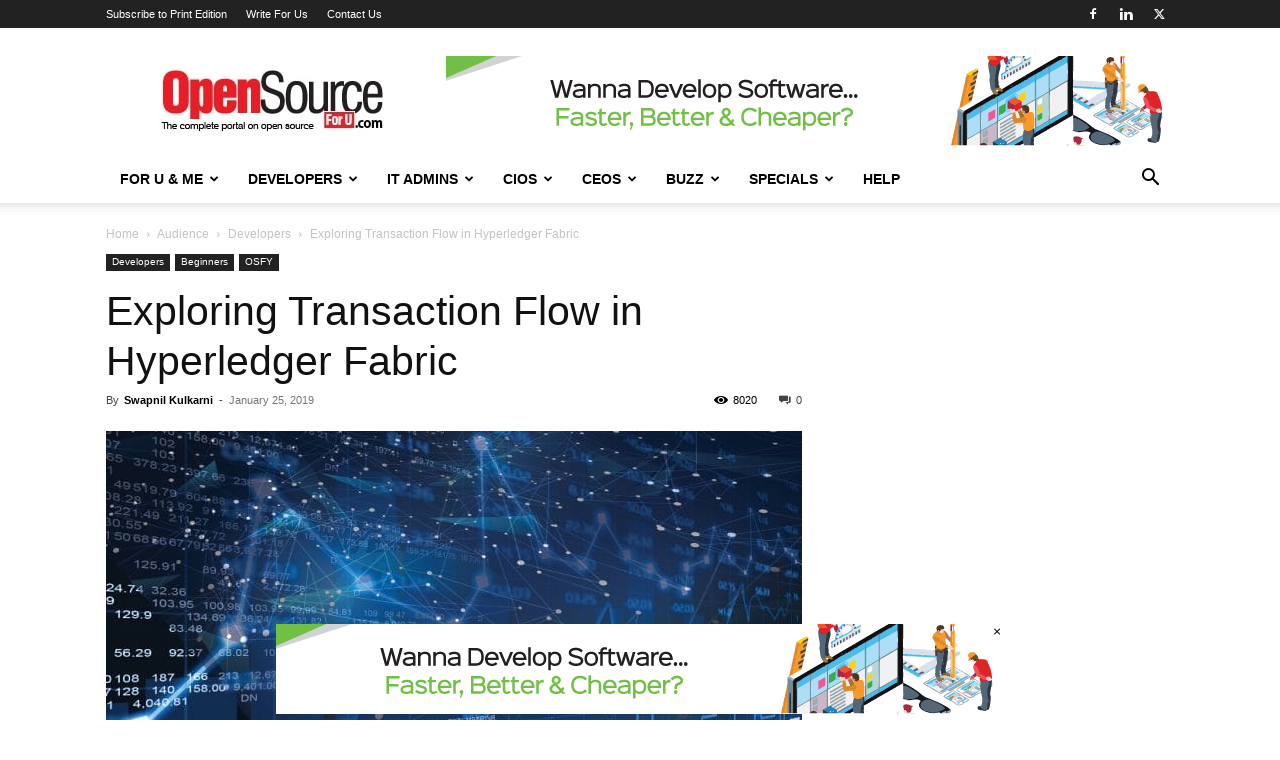

--- FILE ---
content_type: text/html; charset=utf-8
request_url: https://www.google.com/recaptcha/api2/aframe
body_size: 266
content:
<!DOCTYPE HTML><html><head><meta http-equiv="content-type" content="text/html; charset=UTF-8"></head><body><script nonce="vn_UjNH0bhWyoGOn-Scmig">/** Anti-fraud and anti-abuse applications only. See google.com/recaptcha */ try{var clients={'sodar':'https://pagead2.googlesyndication.com/pagead/sodar?'};window.addEventListener("message",function(a){try{if(a.source===window.parent){var b=JSON.parse(a.data);var c=clients[b['id']];if(c){var d=document.createElement('img');d.src=c+b['params']+'&rc='+(localStorage.getItem("rc::a")?sessionStorage.getItem("rc::b"):"");window.document.body.appendChild(d);sessionStorage.setItem("rc::e",parseInt(sessionStorage.getItem("rc::e")||0)+1);localStorage.setItem("rc::h",'1768897414055');}}}catch(b){}});window.parent.postMessage("_grecaptcha_ready", "*");}catch(b){}</script></body></html>